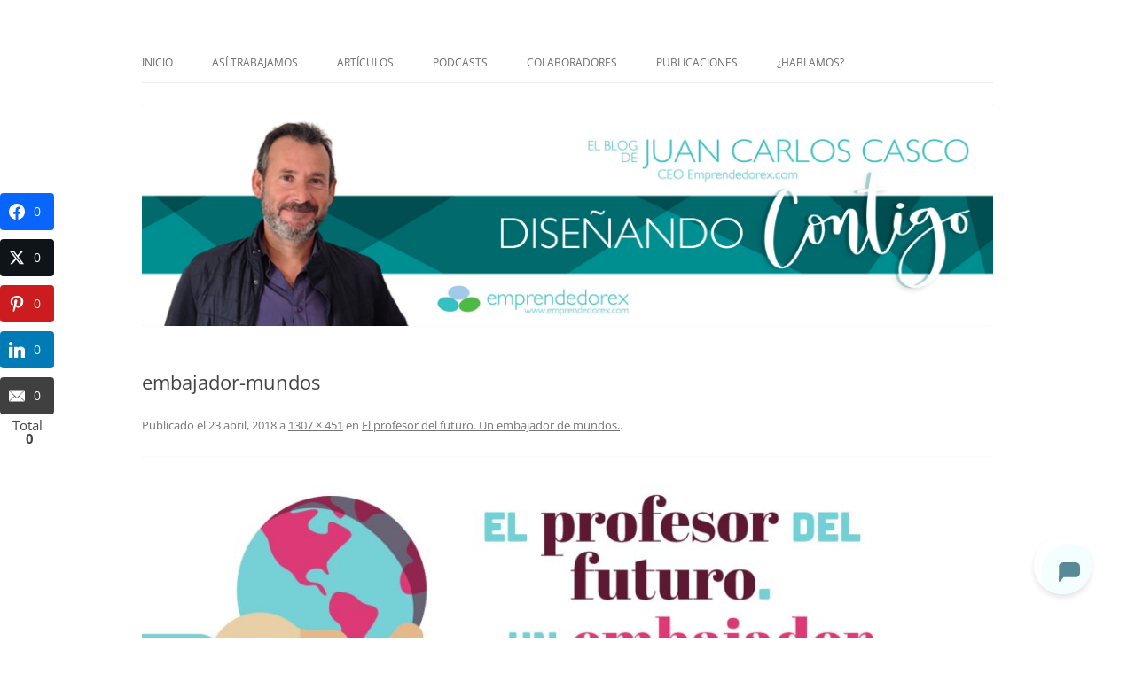

--- FILE ---
content_type: text/html; charset=UTF-8
request_url: https://juancarloscasco.emprendedorex.com/el-profesor-del-futuro-un-embajador-de-mundos/embajador-mundos/
body_size: 13898
content:
<!DOCTYPE html>
<!--[if IE 7]>
<html class="ie ie7" dir="ltr"  xmlns="http://www.w3.org/1999/xhtml" prefix="" lang= og: http://ogp.me/ns#"es">
<![endif]-->
<!--[if IE 8]>
<html class="ie ie8" dir="ltr"  xmlns="http://www.w3.org/1999/xhtml" prefix="" lang= og: http://ogp.me/ns#"es">
<![endif]-->
<!--[if !(IE 7) & !(IE 8)]><!-->
<html dir="ltr"  xmlns="http://www.w3.org/1999/xhtml" prefix="" lang= og: http://ogp.me/ns#"es">
<!--<![endif]-->
<head>
<meta charset="UTF-8" />
<meta name="viewport" content="width=device-width, initial-scale=1.0" />

<link rel="profile" href="https://gmpg.org/xfn/11" />
<link rel="pingback" href="https://juancarloscasco.emprendedorex.com/xmlrpc.php">
<!--[if lt IE 9]>
<script src="https://juancarloscasco.emprendedorex.com/wp-content/themes/twentytwelve/js/html5.js?ver=3.7.0" type="text/javascript"></script>
<![endif]-->



	<style>img:is([sizes="auto" i], [sizes^="auto," i]) { contain-intrinsic-size: 3000px 1500px }</style>
	
		<!-- All in One SEO 4.8.9 - aioseo.com -->
		<title>embajador-mundos | El blog de Juan Carlos Casco</title>
	<meta name="robots" content="max-image-preview:large" />
	<meta name="author" content="Juan Carlos"/>
	<link rel="canonical" href="https://juancarloscasco.emprendedorex.com/el-profesor-del-futuro-un-embajador-de-mundos/embajador-mundos/" />
	<meta name="generator" content="All in One SEO (AIOSEO) 4.8.9" />
		<script type="application/ld+json" class="aioseo-schema">
			{"@context":"https:\/\/schema.org","@graph":[{"@type":"BreadcrumbList","@id":"https:\/\/juancarloscasco.emprendedorex.com\/el-profesor-del-futuro-un-embajador-de-mundos\/embajador-mundos\/#breadcrumblist","itemListElement":[{"@type":"ListItem","@id":"https:\/\/juancarloscasco.emprendedorex.com#listItem","position":1,"name":"Inicio","item":"https:\/\/juancarloscasco.emprendedorex.com","nextItem":{"@type":"ListItem","@id":"https:\/\/juancarloscasco.emprendedorex.com\/el-profesor-del-futuro-un-embajador-de-mundos\/embajador-mundos\/#listItem","name":"embajador-mundos"}},{"@type":"ListItem","@id":"https:\/\/juancarloscasco.emprendedorex.com\/el-profesor-del-futuro-un-embajador-de-mundos\/embajador-mundos\/#listItem","position":2,"name":"embajador-mundos","previousItem":{"@type":"ListItem","@id":"https:\/\/juancarloscasco.emprendedorex.com#listItem","name":"Inicio"}}]},{"@type":"ItemPage","@id":"https:\/\/juancarloscasco.emprendedorex.com\/el-profesor-del-futuro-un-embajador-de-mundos\/embajador-mundos\/#itempage","url":"https:\/\/juancarloscasco.emprendedorex.com\/el-profesor-del-futuro-un-embajador-de-mundos\/embajador-mundos\/","name":"embajador-mundos | El blog de Juan Carlos Casco","inLanguage":"es-ES","isPartOf":{"@id":"https:\/\/juancarloscasco.emprendedorex.com\/#website"},"breadcrumb":{"@id":"https:\/\/juancarloscasco.emprendedorex.com\/el-profesor-del-futuro-un-embajador-de-mundos\/embajador-mundos\/#breadcrumblist"},"author":{"@id":"https:\/\/juancarloscasco.emprendedorex.com\/author\/adminjcc\/#author"},"creator":{"@id":"https:\/\/juancarloscasco.emprendedorex.com\/author\/adminjcc\/#author"},"datePublished":"2018-04-23T15:49:27+02:00","dateModified":"2018-04-23T15:49:27+02:00"},{"@type":"Organization","@id":"https:\/\/juancarloscasco.emprendedorex.com\/#organization","name":"El blog de Juan Carlos Casco","description":"Nuestra visi\u00f3n sobre el Liderazgo y la Educaci\u00f3n para el cambio","url":"https:\/\/juancarloscasco.emprendedorex.com\/"},{"@type":"Person","@id":"https:\/\/juancarloscasco.emprendedorex.com\/author\/adminjcc\/#author","url":"https:\/\/juancarloscasco.emprendedorex.com\/author\/adminjcc\/","name":"Juan Carlos","image":{"@type":"ImageObject","@id":"https:\/\/juancarloscasco.emprendedorex.com\/el-profesor-del-futuro-un-embajador-de-mundos\/embajador-mundos\/#authorImage","url":"https:\/\/secure.gravatar.com\/avatar\/0999541b79785ccc064b609b85843a34?s=96&d=mm&r=g","width":96,"height":96,"caption":"Juan Carlos"}},{"@type":"WebSite","@id":"https:\/\/juancarloscasco.emprendedorex.com\/#website","url":"https:\/\/juancarloscasco.emprendedorex.com\/","name":"El blog de Juan Carlos Casco","description":"Nuestra visi\u00f3n sobre el Liderazgo y la Educaci\u00f3n para el cambio","inLanguage":"es-ES","publisher":{"@id":"https:\/\/juancarloscasco.emprendedorex.com\/#organization"}}]}
		</script>
		<!-- All in One SEO -->

<link rel='dns-prefetch' href='//platform-api.sharethis.com' />
<link rel='dns-prefetch' href='//www.googletagmanager.com' />
<script type="text/javascript">
/* <![CDATA[ */
window._wpemojiSettings = {"baseUrl":"https:\/\/s.w.org\/images\/core\/emoji\/15.0.3\/72x72\/","ext":".png","svgUrl":"https:\/\/s.w.org\/images\/core\/emoji\/15.0.3\/svg\/","svgExt":".svg","source":{"concatemoji":"https:\/\/juancarloscasco.emprendedorex.com\/wp-includes\/js\/wp-emoji-release.min.js?ver=09a937d28830de19d2ee1d964a0d0cb4"}};
/*! This file is auto-generated */
!function(i,n){var o,s,e;function c(e){try{var t={supportTests:e,timestamp:(new Date).valueOf()};sessionStorage.setItem(o,JSON.stringify(t))}catch(e){}}function p(e,t,n){e.clearRect(0,0,e.canvas.width,e.canvas.height),e.fillText(t,0,0);var t=new Uint32Array(e.getImageData(0,0,e.canvas.width,e.canvas.height).data),r=(e.clearRect(0,0,e.canvas.width,e.canvas.height),e.fillText(n,0,0),new Uint32Array(e.getImageData(0,0,e.canvas.width,e.canvas.height).data));return t.every(function(e,t){return e===r[t]})}function u(e,t,n){switch(t){case"flag":return n(e,"\ud83c\udff3\ufe0f\u200d\u26a7\ufe0f","\ud83c\udff3\ufe0f\u200b\u26a7\ufe0f")?!1:!n(e,"\ud83c\uddfa\ud83c\uddf3","\ud83c\uddfa\u200b\ud83c\uddf3")&&!n(e,"\ud83c\udff4\udb40\udc67\udb40\udc62\udb40\udc65\udb40\udc6e\udb40\udc67\udb40\udc7f","\ud83c\udff4\u200b\udb40\udc67\u200b\udb40\udc62\u200b\udb40\udc65\u200b\udb40\udc6e\u200b\udb40\udc67\u200b\udb40\udc7f");case"emoji":return!n(e,"\ud83d\udc26\u200d\u2b1b","\ud83d\udc26\u200b\u2b1b")}return!1}function f(e,t,n){var r="undefined"!=typeof WorkerGlobalScope&&self instanceof WorkerGlobalScope?new OffscreenCanvas(300,150):i.createElement("canvas"),a=r.getContext("2d",{willReadFrequently:!0}),o=(a.textBaseline="top",a.font="600 32px Arial",{});return e.forEach(function(e){o[e]=t(a,e,n)}),o}function t(e){var t=i.createElement("script");t.src=e,t.defer=!0,i.head.appendChild(t)}"undefined"!=typeof Promise&&(o="wpEmojiSettingsSupports",s=["flag","emoji"],n.supports={everything:!0,everythingExceptFlag:!0},e=new Promise(function(e){i.addEventListener("DOMContentLoaded",e,{once:!0})}),new Promise(function(t){var n=function(){try{var e=JSON.parse(sessionStorage.getItem(o));if("object"==typeof e&&"number"==typeof e.timestamp&&(new Date).valueOf()<e.timestamp+604800&&"object"==typeof e.supportTests)return e.supportTests}catch(e){}return null}();if(!n){if("undefined"!=typeof Worker&&"undefined"!=typeof OffscreenCanvas&&"undefined"!=typeof URL&&URL.createObjectURL&&"undefined"!=typeof Blob)try{var e="postMessage("+f.toString()+"("+[JSON.stringify(s),u.toString(),p.toString()].join(",")+"));",r=new Blob([e],{type:"text/javascript"}),a=new Worker(URL.createObjectURL(r),{name:"wpTestEmojiSupports"});return void(a.onmessage=function(e){c(n=e.data),a.terminate(),t(n)})}catch(e){}c(n=f(s,u,p))}t(n)}).then(function(e){for(var t in e)n.supports[t]=e[t],n.supports.everything=n.supports.everything&&n.supports[t],"flag"!==t&&(n.supports.everythingExceptFlag=n.supports.everythingExceptFlag&&n.supports[t]);n.supports.everythingExceptFlag=n.supports.everythingExceptFlag&&!n.supports.flag,n.DOMReady=!1,n.readyCallback=function(){n.DOMReady=!0}}).then(function(){return e}).then(function(){var e;n.supports.everything||(n.readyCallback(),(e=n.source||{}).concatemoji?t(e.concatemoji):e.wpemoji&&e.twemoji&&(t(e.twemoji),t(e.wpemoji)))}))}((window,document),window._wpemojiSettings);
/* ]]> */
</script>
<style id='wp-emoji-styles-inline-css' type='text/css'>

	img.wp-smiley, img.emoji {
		display: inline !important;
		border: none !important;
		box-shadow: none !important;
		height: 1em !important;
		width: 1em !important;
		margin: 0 0.07em !important;
		vertical-align: -0.1em !important;
		background: none !important;
		padding: 0 !important;
	}
</style>
<link rel='stylesheet' id='wp-block-library-css' href='https://juancarloscasco.emprendedorex.com/wp-includes/css/dist/block-library/style.min.css?ver=09a937d28830de19d2ee1d964a0d0cb4' type='text/css' media='all' />
<style id='wp-block-library-theme-inline-css' type='text/css'>
.wp-block-audio :where(figcaption){color:#555;font-size:13px;text-align:center}.is-dark-theme .wp-block-audio :where(figcaption){color:#ffffffa6}.wp-block-audio{margin:0 0 1em}.wp-block-code{border:1px solid #ccc;border-radius:4px;font-family:Menlo,Consolas,monaco,monospace;padding:.8em 1em}.wp-block-embed :where(figcaption){color:#555;font-size:13px;text-align:center}.is-dark-theme .wp-block-embed :where(figcaption){color:#ffffffa6}.wp-block-embed{margin:0 0 1em}.blocks-gallery-caption{color:#555;font-size:13px;text-align:center}.is-dark-theme .blocks-gallery-caption{color:#ffffffa6}:root :where(.wp-block-image figcaption){color:#555;font-size:13px;text-align:center}.is-dark-theme :root :where(.wp-block-image figcaption){color:#ffffffa6}.wp-block-image{margin:0 0 1em}.wp-block-pullquote{border-bottom:4px solid;border-top:4px solid;color:currentColor;margin-bottom:1.75em}.wp-block-pullquote cite,.wp-block-pullquote footer,.wp-block-pullquote__citation{color:currentColor;font-size:.8125em;font-style:normal;text-transform:uppercase}.wp-block-quote{border-left:.25em solid;margin:0 0 1.75em;padding-left:1em}.wp-block-quote cite,.wp-block-quote footer{color:currentColor;font-size:.8125em;font-style:normal;position:relative}.wp-block-quote:where(.has-text-align-right){border-left:none;border-right:.25em solid;padding-left:0;padding-right:1em}.wp-block-quote:where(.has-text-align-center){border:none;padding-left:0}.wp-block-quote.is-large,.wp-block-quote.is-style-large,.wp-block-quote:where(.is-style-plain){border:none}.wp-block-search .wp-block-search__label{font-weight:700}.wp-block-search__button{border:1px solid #ccc;padding:.375em .625em}:where(.wp-block-group.has-background){padding:1.25em 2.375em}.wp-block-separator.has-css-opacity{opacity:.4}.wp-block-separator{border:none;border-bottom:2px solid;margin-left:auto;margin-right:auto}.wp-block-separator.has-alpha-channel-opacity{opacity:1}.wp-block-separator:not(.is-style-wide):not(.is-style-dots){width:100px}.wp-block-separator.has-background:not(.is-style-dots){border-bottom:none;height:1px}.wp-block-separator.has-background:not(.is-style-wide):not(.is-style-dots){height:2px}.wp-block-table{margin:0 0 1em}.wp-block-table td,.wp-block-table th{word-break:normal}.wp-block-table :where(figcaption){color:#555;font-size:13px;text-align:center}.is-dark-theme .wp-block-table :where(figcaption){color:#ffffffa6}.wp-block-video :where(figcaption){color:#555;font-size:13px;text-align:center}.is-dark-theme .wp-block-video :where(figcaption){color:#ffffffa6}.wp-block-video{margin:0 0 1em}:root :where(.wp-block-template-part.has-background){margin-bottom:0;margin-top:0;padding:1.25em 2.375em}
</style>
<style id='powerpress-player-block-style-inline-css' type='text/css'>


</style>
<style id='classic-theme-styles-inline-css' type='text/css'>
/*! This file is auto-generated */
.wp-block-button__link{color:#fff;background-color:#32373c;border-radius:9999px;box-shadow:none;text-decoration:none;padding:calc(.667em + 2px) calc(1.333em + 2px);font-size:1.125em}.wp-block-file__button{background:#32373c;color:#fff;text-decoration:none}
</style>
<style id='global-styles-inline-css' type='text/css'>
:root{--wp--preset--aspect-ratio--square: 1;--wp--preset--aspect-ratio--4-3: 4/3;--wp--preset--aspect-ratio--3-4: 3/4;--wp--preset--aspect-ratio--3-2: 3/2;--wp--preset--aspect-ratio--2-3: 2/3;--wp--preset--aspect-ratio--16-9: 16/9;--wp--preset--aspect-ratio--9-16: 9/16;--wp--preset--color--black: #000000;--wp--preset--color--cyan-bluish-gray: #abb8c3;--wp--preset--color--white: #fff;--wp--preset--color--pale-pink: #f78da7;--wp--preset--color--vivid-red: #cf2e2e;--wp--preset--color--luminous-vivid-orange: #ff6900;--wp--preset--color--luminous-vivid-amber: #fcb900;--wp--preset--color--light-green-cyan: #7bdcb5;--wp--preset--color--vivid-green-cyan: #00d084;--wp--preset--color--pale-cyan-blue: #8ed1fc;--wp--preset--color--vivid-cyan-blue: #0693e3;--wp--preset--color--vivid-purple: #9b51e0;--wp--preset--color--blue: #21759b;--wp--preset--color--dark-gray: #444;--wp--preset--color--medium-gray: #9f9f9f;--wp--preset--color--light-gray: #e6e6e6;--wp--preset--gradient--vivid-cyan-blue-to-vivid-purple: linear-gradient(135deg,rgba(6,147,227,1) 0%,rgb(155,81,224) 100%);--wp--preset--gradient--light-green-cyan-to-vivid-green-cyan: linear-gradient(135deg,rgb(122,220,180) 0%,rgb(0,208,130) 100%);--wp--preset--gradient--luminous-vivid-amber-to-luminous-vivid-orange: linear-gradient(135deg,rgba(252,185,0,1) 0%,rgba(255,105,0,1) 100%);--wp--preset--gradient--luminous-vivid-orange-to-vivid-red: linear-gradient(135deg,rgba(255,105,0,1) 0%,rgb(207,46,46) 100%);--wp--preset--gradient--very-light-gray-to-cyan-bluish-gray: linear-gradient(135deg,rgb(238,238,238) 0%,rgb(169,184,195) 100%);--wp--preset--gradient--cool-to-warm-spectrum: linear-gradient(135deg,rgb(74,234,220) 0%,rgb(151,120,209) 20%,rgb(207,42,186) 40%,rgb(238,44,130) 60%,rgb(251,105,98) 80%,rgb(254,248,76) 100%);--wp--preset--gradient--blush-light-purple: linear-gradient(135deg,rgb(255,206,236) 0%,rgb(152,150,240) 100%);--wp--preset--gradient--blush-bordeaux: linear-gradient(135deg,rgb(254,205,165) 0%,rgb(254,45,45) 50%,rgb(107,0,62) 100%);--wp--preset--gradient--luminous-dusk: linear-gradient(135deg,rgb(255,203,112) 0%,rgb(199,81,192) 50%,rgb(65,88,208) 100%);--wp--preset--gradient--pale-ocean: linear-gradient(135deg,rgb(255,245,203) 0%,rgb(182,227,212) 50%,rgb(51,167,181) 100%);--wp--preset--gradient--electric-grass: linear-gradient(135deg,rgb(202,248,128) 0%,rgb(113,206,126) 100%);--wp--preset--gradient--midnight: linear-gradient(135deg,rgb(2,3,129) 0%,rgb(40,116,252) 100%);--wp--preset--font-size--small: 13px;--wp--preset--font-size--medium: 20px;--wp--preset--font-size--large: 36px;--wp--preset--font-size--x-large: 42px;--wp--preset--spacing--20: 0.44rem;--wp--preset--spacing--30: 0.67rem;--wp--preset--spacing--40: 1rem;--wp--preset--spacing--50: 1.5rem;--wp--preset--spacing--60: 2.25rem;--wp--preset--spacing--70: 3.38rem;--wp--preset--spacing--80: 5.06rem;--wp--preset--shadow--natural: 6px 6px 9px rgba(0, 0, 0, 0.2);--wp--preset--shadow--deep: 12px 12px 50px rgba(0, 0, 0, 0.4);--wp--preset--shadow--sharp: 6px 6px 0px rgba(0, 0, 0, 0.2);--wp--preset--shadow--outlined: 6px 6px 0px -3px rgba(255, 255, 255, 1), 6px 6px rgba(0, 0, 0, 1);--wp--preset--shadow--crisp: 6px 6px 0px rgba(0, 0, 0, 1);}:where(.is-layout-flex){gap: 0.5em;}:where(.is-layout-grid){gap: 0.5em;}body .is-layout-flex{display: flex;}.is-layout-flex{flex-wrap: wrap;align-items: center;}.is-layout-flex > :is(*, div){margin: 0;}body .is-layout-grid{display: grid;}.is-layout-grid > :is(*, div){margin: 0;}:where(.wp-block-columns.is-layout-flex){gap: 2em;}:where(.wp-block-columns.is-layout-grid){gap: 2em;}:where(.wp-block-post-template.is-layout-flex){gap: 1.25em;}:where(.wp-block-post-template.is-layout-grid){gap: 1.25em;}.has-black-color{color: var(--wp--preset--color--black) !important;}.has-cyan-bluish-gray-color{color: var(--wp--preset--color--cyan-bluish-gray) !important;}.has-white-color{color: var(--wp--preset--color--white) !important;}.has-pale-pink-color{color: var(--wp--preset--color--pale-pink) !important;}.has-vivid-red-color{color: var(--wp--preset--color--vivid-red) !important;}.has-luminous-vivid-orange-color{color: var(--wp--preset--color--luminous-vivid-orange) !important;}.has-luminous-vivid-amber-color{color: var(--wp--preset--color--luminous-vivid-amber) !important;}.has-light-green-cyan-color{color: var(--wp--preset--color--light-green-cyan) !important;}.has-vivid-green-cyan-color{color: var(--wp--preset--color--vivid-green-cyan) !important;}.has-pale-cyan-blue-color{color: var(--wp--preset--color--pale-cyan-blue) !important;}.has-vivid-cyan-blue-color{color: var(--wp--preset--color--vivid-cyan-blue) !important;}.has-vivid-purple-color{color: var(--wp--preset--color--vivid-purple) !important;}.has-black-background-color{background-color: var(--wp--preset--color--black) !important;}.has-cyan-bluish-gray-background-color{background-color: var(--wp--preset--color--cyan-bluish-gray) !important;}.has-white-background-color{background-color: var(--wp--preset--color--white) !important;}.has-pale-pink-background-color{background-color: var(--wp--preset--color--pale-pink) !important;}.has-vivid-red-background-color{background-color: var(--wp--preset--color--vivid-red) !important;}.has-luminous-vivid-orange-background-color{background-color: var(--wp--preset--color--luminous-vivid-orange) !important;}.has-luminous-vivid-amber-background-color{background-color: var(--wp--preset--color--luminous-vivid-amber) !important;}.has-light-green-cyan-background-color{background-color: var(--wp--preset--color--light-green-cyan) !important;}.has-vivid-green-cyan-background-color{background-color: var(--wp--preset--color--vivid-green-cyan) !important;}.has-pale-cyan-blue-background-color{background-color: var(--wp--preset--color--pale-cyan-blue) !important;}.has-vivid-cyan-blue-background-color{background-color: var(--wp--preset--color--vivid-cyan-blue) !important;}.has-vivid-purple-background-color{background-color: var(--wp--preset--color--vivid-purple) !important;}.has-black-border-color{border-color: var(--wp--preset--color--black) !important;}.has-cyan-bluish-gray-border-color{border-color: var(--wp--preset--color--cyan-bluish-gray) !important;}.has-white-border-color{border-color: var(--wp--preset--color--white) !important;}.has-pale-pink-border-color{border-color: var(--wp--preset--color--pale-pink) !important;}.has-vivid-red-border-color{border-color: var(--wp--preset--color--vivid-red) !important;}.has-luminous-vivid-orange-border-color{border-color: var(--wp--preset--color--luminous-vivid-orange) !important;}.has-luminous-vivid-amber-border-color{border-color: var(--wp--preset--color--luminous-vivid-amber) !important;}.has-light-green-cyan-border-color{border-color: var(--wp--preset--color--light-green-cyan) !important;}.has-vivid-green-cyan-border-color{border-color: var(--wp--preset--color--vivid-green-cyan) !important;}.has-pale-cyan-blue-border-color{border-color: var(--wp--preset--color--pale-cyan-blue) !important;}.has-vivid-cyan-blue-border-color{border-color: var(--wp--preset--color--vivid-cyan-blue) !important;}.has-vivid-purple-border-color{border-color: var(--wp--preset--color--vivid-purple) !important;}.has-vivid-cyan-blue-to-vivid-purple-gradient-background{background: var(--wp--preset--gradient--vivid-cyan-blue-to-vivid-purple) !important;}.has-light-green-cyan-to-vivid-green-cyan-gradient-background{background: var(--wp--preset--gradient--light-green-cyan-to-vivid-green-cyan) !important;}.has-luminous-vivid-amber-to-luminous-vivid-orange-gradient-background{background: var(--wp--preset--gradient--luminous-vivid-amber-to-luminous-vivid-orange) !important;}.has-luminous-vivid-orange-to-vivid-red-gradient-background{background: var(--wp--preset--gradient--luminous-vivid-orange-to-vivid-red) !important;}.has-very-light-gray-to-cyan-bluish-gray-gradient-background{background: var(--wp--preset--gradient--very-light-gray-to-cyan-bluish-gray) !important;}.has-cool-to-warm-spectrum-gradient-background{background: var(--wp--preset--gradient--cool-to-warm-spectrum) !important;}.has-blush-light-purple-gradient-background{background: var(--wp--preset--gradient--blush-light-purple) !important;}.has-blush-bordeaux-gradient-background{background: var(--wp--preset--gradient--blush-bordeaux) !important;}.has-luminous-dusk-gradient-background{background: var(--wp--preset--gradient--luminous-dusk) !important;}.has-pale-ocean-gradient-background{background: var(--wp--preset--gradient--pale-ocean) !important;}.has-electric-grass-gradient-background{background: var(--wp--preset--gradient--electric-grass) !important;}.has-midnight-gradient-background{background: var(--wp--preset--gradient--midnight) !important;}.has-small-font-size{font-size: var(--wp--preset--font-size--small) !important;}.has-medium-font-size{font-size: var(--wp--preset--font-size--medium) !important;}.has-large-font-size{font-size: var(--wp--preset--font-size--large) !important;}.has-x-large-font-size{font-size: var(--wp--preset--font-size--x-large) !important;}
:where(.wp-block-post-template.is-layout-flex){gap: 1.25em;}:where(.wp-block-post-template.is-layout-grid){gap: 1.25em;}
:where(.wp-block-columns.is-layout-flex){gap: 2em;}:where(.wp-block-columns.is-layout-grid){gap: 2em;}
:root :where(.wp-block-pullquote){font-size: 1.5em;line-height: 1.6;}
</style>
<link rel='stylesheet' id='twentytwelve-fonts-css' href='https://juancarloscasco.emprendedorex.com/wp-content/themes/twentytwelve/fonts/font-open-sans.css?ver=20230328' type='text/css' media='all' />
<link rel='stylesheet' id='twentytwelve-style-css' href='https://juancarloscasco.emprendedorex.com/wp-content/themes/twentytwelve/style.css?ver=20250715' type='text/css' media='all' />
<link rel='stylesheet' id='twentytwelve-block-style-css' href='https://juancarloscasco.emprendedorex.com/wp-content/themes/twentytwelve/css/blocks.css?ver=20240812' type='text/css' media='all' />
<!--[if lt IE 9]>
<link rel='stylesheet' id='twentytwelve-ie-css' href='https://juancarloscasco.emprendedorex.com/wp-content/themes/twentytwelve/css/ie.css?ver=20240722' type='text/css' media='all' />
<![endif]-->
<link rel='stylesheet' id='subscribe-forms-css-css' href='https://juancarloscasco.emprendedorex.com/wp-content/plugins/easy-social-share-buttons3/assets/modules/subscribe-forms.min.css?ver=10.7.1' type='text/css' media='all' />
<link rel='stylesheet' id='click2tweet-css-css' href='https://juancarloscasco.emprendedorex.com/wp-content/plugins/easy-social-share-buttons3/assets/modules/click-to-tweet.min.css?ver=10.7.1' type='text/css' media='all' />
<link rel='stylesheet' id='easy-social-share-buttons-animations-css' href='https://juancarloscasco.emprendedorex.com/wp-content/plugins/easy-social-share-buttons3/assets/css/essb-animations.min.css?ver=10.7.1' type='text/css' media='all' />
<link rel='stylesheet' id='easy-social-share-buttons-css' href='https://juancarloscasco.emprendedorex.com/wp-content/plugins/easy-social-share-buttons3/assets/css/easy-social-share-buttons.min.css?ver=10.7.1' type='text/css' media='all' />
<style id='easy-social-share-buttons-inline-css' type='text/css'>
.essb_links .essb_link_mastodon { --essb-network: #6364ff;}.essb-mobile-sharepoint{opacity:1!important;}
</style>
<script type="text/javascript" src="https://juancarloscasco.emprendedorex.com/wp-includes/js/jquery/jquery.min.js?ver=3.7.1" id="jquery-core-js"></script>
<script type="text/javascript" src="https://juancarloscasco.emprendedorex.com/wp-includes/js/jquery/jquery-migrate.min.js?ver=3.4.1" id="jquery-migrate-js"></script>
<script type="text/javascript" src="https://juancarloscasco.emprendedorex.com/wp-content/themes/twentytwelve/js/navigation.js?ver=20250303" id="twentytwelve-navigation-js" defer="defer" data-wp-strategy="defer"></script>
<script type="text/javascript" src="//platform-api.sharethis.com/js/sharethis.js#source=googleanalytics-wordpress#product=ga" id="googleanalytics-platform-sharethis-js"></script>

<!-- Fragmento de código de la etiqueta de Google (gtag.js) añadida por Site Kit -->
<!-- Fragmento de código de Google Analytics añadido por Site Kit -->
<script type="text/javascript" src="https://www.googletagmanager.com/gtag/js?id=GT-NFJZKJ4" id="google_gtagjs-js" async></script>
<script type="text/javascript" id="google_gtagjs-js-after">
/* <![CDATA[ */
window.dataLayer = window.dataLayer || [];function gtag(){dataLayer.push(arguments);}
gtag("set","linker",{"domains":["juancarloscasco.emprendedorex.com"]});
gtag("js", new Date());
gtag("set", "developer_id.dZTNiMT", true);
gtag("config", "GT-NFJZKJ4");
/* ]]> */
</script>
<script id="essb-inline-js"></script><link rel="https://api.w.org/" href="https://juancarloscasco.emprendedorex.com/wp-json/" /><link rel="alternate" title="JSON" type="application/json" href="https://juancarloscasco.emprendedorex.com/wp-json/wp/v2/media/1959" /><link rel="EditURI" type="application/rsd+xml" title="RSD" href="https://juancarloscasco.emprendedorex.com/xmlrpc.php?rsd" />
<link rel="alternate" title="oEmbed (JSON)" type="application/json+oembed" href="https://juancarloscasco.emprendedorex.com/wp-json/oembed/1.0/embed?url=https%3A%2F%2Fjuancarloscasco.emprendedorex.com%2Fel-profesor-del-futuro-un-embajador-de-mundos%2Fembajador-mundos%2F" />
<link rel="alternate" title="oEmbed (XML)" type="text/xml+oembed" href="https://juancarloscasco.emprendedorex.com/wp-json/oembed/1.0/embed?url=https%3A%2F%2Fjuancarloscasco.emprendedorex.com%2Fel-profesor-del-futuro-un-embajador-de-mundos%2Fembajador-mundos%2F&#038;format=xml" />
<meta name="generator" content="Site Kit by Google 1.164.0" />            <script type="text/javascript"><!--
                                function powerpress_pinw(pinw_url){window.open(pinw_url, 'PowerPressPlayer','toolbar=0,status=0,resizable=1,width=460,height=320');	return false;}
                //-->

                // tabnab protection
                window.addEventListener('load', function () {
                    // make all links have rel="noopener noreferrer"
                    document.querySelectorAll('a[target="_blank"]').forEach(link => {
                        link.setAttribute('rel', 'noopener noreferrer');
                    });
                });
            </script>
                    <style type="text/css" id="pf-main-css">
            
				@media screen {
					.printfriendly {
						z-index: 1000; display: flex; margin: 0px 0px 0px 0px
					}
					.printfriendly a, .printfriendly a:link, .printfriendly a:visited, .printfriendly a:hover, .printfriendly a:active {
						font-weight: 600;
						cursor: pointer;
						text-decoration: none;
						border: none;
						-webkit-box-shadow: none;
						-moz-box-shadow: none;
						box-shadow: none;
						outline:none;
						font-size: 14px !important;
						color: #368f90 !important;
					}
					.printfriendly.pf-alignleft {
						justify-content: start;
					}
					.printfriendly.pf-alignright {
						justify-content: end;
					}
					.printfriendly.pf-aligncenter {
						justify-content: center;
						
					}
				}

				.pf-button-img {
					border: none;
					-webkit-box-shadow: none;
					-moz-box-shadow: none;
					box-shadow: none;
					padding: 0;
					margin: 0;
					display: inline;
					vertical-align: middle;
				}

				img.pf-button-img + .pf-button-text {
					margin-left: 6px;
				}

				@media print {
					.printfriendly {
						display: none;
					}
				}
				        </style>

            
        <style type="text/css" id="pf-excerpt-styles">
          .pf-button.pf-button-excerpt {
              display: none;
           }
        </style>

            <style type="text/css">.recentcomments a{display:inline !important;padding:0 !important;margin:0 !important;}</style>	<style type="text/css" id="twentytwelve-header-css">
		.site-title,
	.site-description {
		position: absolute;
		clip-path: inset(50%);
	}
			</style>
	<style type="text/css" id="custom-background-css">
body.custom-background { background-color: #ffffff; }
</style>
	<link rel="icon" href="https://juancarloscasco.emprendedorex.com/wp-content/uploads/2014/11/cropped-imagen2-32x32.jpg" sizes="32x32" />
<link rel="icon" href="https://juancarloscasco.emprendedorex.com/wp-content/uploads/2014/11/cropped-imagen2-192x192.jpg" sizes="192x192" />
<link rel="apple-touch-icon" href="https://juancarloscasco.emprendedorex.com/wp-content/uploads/2014/11/cropped-imagen2-180x180.jpg" />
<meta name="msapplication-TileImage" content="https://juancarloscasco.emprendedorex.com/wp-content/uploads/2014/11/cropped-imagen2-270x270.jpg" />
		<style type="text/css" id="wp-custom-css">
			.bpFabIcon {
    font-size: 14px !important;
}
.bpFab {
    z-index: 9998;
    position: fixed;
    bottom: 3.5rem !important;
    right: 3.5rem !important;
		height: 65px !important;
    width: 65px !important;
    border-radius: 9999px;
    box-shadow: 0 2px 6px rgba(0, 0, 0, 0.1);
    transition: transform 0.3s ease, box-
}
			
/*.bpContainer {
    display: flex;
    justify-content: space-between;
    height: 90% !important;
    overflow: hidden;
    position: relative;
    background-color: var(--bpGray-1);
    border-color: var(--bpGray-200);
    border-style: solid;
    border-width: 1px;
    flex-direction: column;
    border-radius: calc(var(--bpRadius-scale)* var(--bpRadius-md));
    container-type: inline-size;
}*/
	
.bpHeightFull {
    height: 95% !important;
}

.entry-content img, .comment-content img, .widget img, img.header-image, .author-avatar img, img.wp-post-image {
    box-shadow: 0 0px 1px rgba(0, 0, 0, 0.2) !important;
}		</style>
		</head>

<body data-rsssl=1 class="attachment attachment-template-default single single-attachment postid-1959 attachmentid-1959 attachment-jpeg custom-background wp-embed-responsive custom-background-white custom-font-enabled essb-10.7.1">
<script src="https://cdn.botpress.cloud/webchat/v2.2/inject.js"></script>
<script src="https://files.bpcontent.cloud/2025/01/23/10/20250123104245-M41MAEY4.js"></script>  
<div id="page" class="hfeed site">
	<a class="screen-reader-text skip-link" href="#content">Saltar al contenido</a>
	<header id="masthead" class="site-header">
		<hgroup>
					<h1 class="site-title"><a href="https://juancarloscasco.emprendedorex.com/" rel="home" >El blog de Juan Carlos Casco</a></h1>
			<h2 class="site-description">Nuestra visión sobre el Liderazgo y la Educación para el cambio</h2>
		</hgroup>

		<nav id="site-navigation" class="main-navigation">
			<button class="menu-toggle">Menú</button>
			<div class="menu-menu-1-container"><ul id="menu-menu-1" class="nav-menu"><li id="menu-item-25" class="menu-item menu-item-type-custom menu-item-object-custom menu-item-home menu-item-25"><a href="https://juancarloscasco.emprendedorex.com/">Inicio</a></li>
<li id="menu-item-520" class="menu-item menu-item-type-post_type menu-item-object-post menu-item-520"><a href="https://juancarloscasco.emprendedorex.com/asi-trabajamos-en-emprendedorex/">Así trabajamos</a></li>
<li id="menu-item-406" class="menu-item menu-item-type-post_type menu-item-object-page menu-item-has-children menu-item-406"><a href="https://juancarloscasco.emprendedorex.com/articulos-de-liderazgo/">Artículos</a>
<ul class="sub-menu">
	<li id="menu-item-1808" class="menu-item menu-item-type-taxonomy menu-item-object-category menu-item-has-children menu-item-1808"><a href="https://juancarloscasco.emprendedorex.com/category/educacion/">Educación</a>
	<ul class="sub-menu">
		<li id="menu-item-1809" class="menu-item menu-item-type-taxonomy menu-item-object-category menu-item-1809"><a href="https://juancarloscasco.emprendedorex.com/category/educacion/claves-para-abordar-el-cambio-educativo/">Claves para abordar el cambio educativo.</a></li>
		<li id="menu-item-1810" class="menu-item menu-item-type-taxonomy menu-item-object-category menu-item-1810"><a href="https://juancarloscasco.emprendedorex.com/category/educacion/guias-para-un-nuevo-conversar/">Guías para un nuevo conversar</a></li>
		<li id="menu-item-1811" class="menu-item menu-item-type-taxonomy menu-item-object-category menu-item-1811"><a href="https://juancarloscasco.emprendedorex.com/category/educacion/trabajar-las-nuevas-competencias-para-el-siglo-xxi/">Trabajar las nuevas competencias para el siglo XXI.</a></li>
	</ul>
</li>
	<li id="menu-item-1812" class="menu-item menu-item-type-taxonomy menu-item-object-category menu-item-has-children menu-item-1812"><a href="https://juancarloscasco.emprendedorex.com/category/liderazgo/">Liderazgo</a>
	<ul class="sub-menu">
		<li id="menu-item-1813" class="menu-item menu-item-type-taxonomy menu-item-object-category menu-item-1813"><a href="https://juancarloscasco.emprendedorex.com/category/liderazgo/claves-para-el-desarrollo-de-un-nuevo-liderazgo/">Claves para el desarrollo de un nuevo liderazgo.</a></li>
		<li id="menu-item-1814" class="menu-item menu-item-type-taxonomy menu-item-object-category menu-item-1814"><a href="https://juancarloscasco.emprendedorex.com/category/liderazgo/liderazgo-politico/">Liderazgo político.</a></li>
	</ul>
</li>
	<li id="menu-item-1815" class="menu-item menu-item-type-taxonomy menu-item-object-category menu-item-1815"><a href="https://juancarloscasco.emprendedorex.com/category/crecimiento-personal/">Crecimiento Personal</a></li>
	<li id="menu-item-1816" class="menu-item menu-item-type-taxonomy menu-item-object-category menu-item-1816"><a href="https://juancarloscasco.emprendedorex.com/category/crisis/">Crisis</a></li>
	<li id="menu-item-1817" class="menu-item menu-item-type-taxonomy menu-item-object-category menu-item-1817"><a href="https://juancarloscasco.emprendedorex.com/category/emprendimiento/">Emprendimiento</a></li>
	<li id="menu-item-1818" class="menu-item menu-item-type-taxonomy menu-item-object-category menu-item-1818"><a href="https://juancarloscasco.emprendedorex.com/category/futuro/">Futuro</a></li>
	<li id="menu-item-1820" class="menu-item menu-item-type-taxonomy menu-item-object-category menu-item-1820"><a href="https://juancarloscasco.emprendedorex.com/category/liderografo/">Liderógrafo</a></li>
	<li id="menu-item-1819" class="menu-item menu-item-type-taxonomy menu-item-object-category menu-item-1819"><a href="https://juancarloscasco.emprendedorex.com/category/otros-temas-claves-para-el-desarrollo/">Otros temas. Claves para el desarrollo</a></li>
</ul>
</li>
<li id="menu-item-2698" class="menu-item menu-item-type-taxonomy menu-item-object-category menu-item-2698"><a href="https://juancarloscasco.emprendedorex.com/category/podcasts/">Podcasts</a></li>
<li id="menu-item-1114" class="menu-item menu-item-type-taxonomy menu-item-object-category menu-item-1114"><a href="https://juancarloscasco.emprendedorex.com/category/colaboradores/">Colaboradores</a></li>
<li id="menu-item-423" class="menu-item menu-item-type-post_type menu-item-object-page menu-item-has-children menu-item-423"><a href="https://juancarloscasco.emprendedorex.com/publicaciones/">Publicaciones</a>
<ul class="sub-menu">
	<li id="menu-item-5023" class="menu-item menu-item-type-custom menu-item-object-custom menu-item-5023"><a href="https://juancarloscasco.emprendedorex.com/wp-content/uploads/2024/11/Manual_BP_Reto_Demografico_marcadores_comprimido.pdf">Manual de Buenas Prácticas y selección de experiencias de éxito frente al reto demográfico y territorial en Extremadura</a></li>
	<li id="menu-item-4458" class="menu-item menu-item-type-custom menu-item-object-custom menu-item-4458"><a target="_blank" href="https://juancarloscasco.emprendedorex.com/guia-para-la-elaboracion-de-planes-de-transicion-energetica-en-espana/">Guía para la Elaboración de Planes de Transición Energética en España</a></li>
	<li id="menu-item-3840" class="menu-item menu-item-type-custom menu-item-object-custom menu-item-3840"><a href="https://juancarloscasco.emprendedorex.com/wp-content/uploads/2021/07/Libro-Manifiesto_NEB_ISBN_paginas.pdf">La nueva Bauhaus Europea. Manifiesto para una nueva época.</a></li>
	<li id="menu-item-2937" class="menu-item menu-item-type-custom menu-item-object-custom menu-item-2937"><a href="https://juancarloscasco.emprendedorex.com/wp-content/uploads/2019/11/libro-blanco-educacion-nicaragua.pdf">El libro blanco. Una nueva educación para el siglo XXI.</a></li>
	<li id="menu-item-1914" class="menu-item menu-item-type-custom menu-item-object-custom menu-item-1914"><a target="_blank" href="https://juancarloscasco.emprendedorex.com/wp-content/uploads/2018/03/el-modelo-6-9-registrado.pdf">Desarrollo de Competencias Genéricas desde el Modelo 6-9</a></li>
	<li id="menu-item-424" class="menu-item menu-item-type-custom menu-item-object-custom menu-item-424"><a target="_blank" href="http://www.emprendedorex.com/descargas/libro-1000000-de-emprendedores.pdf">Cómo crear 1.000.000 de nuevos emprendedores en tu país</a></li>
	<li id="menu-item-425" class="menu-item menu-item-type-custom menu-item-object-custom menu-item-425"><a target="_blank" href="http://www.emprendedorex.com/gestionconocimiento/conocimiento/intro.htm">Gestión del Conocimiento en las Adminitraciones Públicas</a></li>
	<li id="menu-item-426" class="menu-item menu-item-type-custom menu-item-object-custom menu-item-426"><a target="_blank" href="https://juancarloscasco.emprendedorex.com/wp-content/uploads/2014/06/doc1-fundamentos-liderazgo.pdf">Un nuevo entendimiento del liderazgo</a></li>
	<li id="menu-item-427" class="menu-item menu-item-type-custom menu-item-object-custom menu-item-427"><a target="_blank" href="https://juancarloscasco.emprendedorex.com/wp-content/uploads/2014/06/doc2-diccionario-liderazgo.pdf">Glosario de términos para trabajar el Liderazgo</a></li>
	<li id="menu-item-428" class="menu-item menu-item-type-custom menu-item-object-custom menu-item-428"><a target="_blank" href="https://juancarloscasco.emprendedorex.com/wp-content/uploads/2014/06/doc3-los-rasgos-del-liderazgos.pdf">Tus rasgos de liderazgo</a></li>
	<li id="menu-item-429" class="menu-item menu-item-type-custom menu-item-object-custom menu-item-429"><a href="https://juancarloscasco.emprendedorex.com/wp-content/uploads/2014/06/doc4-test-liderazgo-reducido.pdf">Tu mapa de liderazgo</a></li>
</ul>
</li>
<li id="menu-item-433" class="menu-item menu-item-type-post_type menu-item-object-page menu-item-has-children menu-item-433"><a href="https://juancarloscasco.emprendedorex.com/430-2/">¿Hablamos?</a>
<ul class="sub-menu">
	<li id="menu-item-1079" class="menu-item menu-item-type-post_type menu-item-object-page menu-item-1079"><a href="https://juancarloscasco.emprendedorex.com/conferencias/">Conferencias</a></li>
	<li id="menu-item-27" class="menu-item menu-item-type-post_type menu-item-object-page menu-item-27"><a href="https://juancarloscasco.emprendedorex.com/presentacion/">Conócenos un poco más</a></li>
</ul>
</li>
</ul></div>		</nav><!-- #site-navigation -->

				<a href="https://juancarloscasco.emprendedorex.com/"  rel="home"><img src="https://juancarloscasco.emprendedorex.com/wp-content/uploads/2019/05/cropped-cabecera-version4.jpg" width="2000" height="521" alt="El blog de Juan Carlos Casco" class="header-image" srcset="https://juancarloscasco.emprendedorex.com/wp-content/uploads/2019/05/cropped-cabecera-version4.jpg 2000w, https://juancarloscasco.emprendedorex.com/wp-content/uploads/2019/05/cropped-cabecera-version4-300x78.jpg 300w, https://juancarloscasco.emprendedorex.com/wp-content/uploads/2019/05/cropped-cabecera-version4-768x200.jpg 768w, https://juancarloscasco.emprendedorex.com/wp-content/uploads/2019/05/cropped-cabecera-version4-1024x267.jpg 1024w, https://juancarloscasco.emprendedorex.com/wp-content/uploads/2019/05/cropped-cabecera-version4-624x163.jpg 624w" sizes="(max-width: 2000px) 100vw, 2000px" decoding="async" fetchpriority="high" /></a>
			</header><!-- #masthead -->

	<div id="main" class="wrapper">

	<div id="primary" class="site-content">
		<div id="content" role="main">

		
				<article id="post-1959" class="image-attachment post-1959 attachment type-attachment status-inherit hentry">
					<header class="entry-header">
						<h1 class="entry-title">embajador-mundos</h1>

						<footer class="entry-meta">
							<span class="meta-prep meta-prep-entry-date">Publicado el</span> <span class="entry-date"><time class="entry-date" datetime="2018-04-23T15:49:27+02:00">23 abril, 2018</time></span> a <a href="https://juancarloscasco.emprendedorex.com/wp-content/uploads/2018/04/embajador-mundos.jpg" title="Enlace a la imagen completa">1307 &times; 451</a> en <a href="https://juancarloscasco.emprendedorex.com/el-profesor-del-futuro-un-embajador-de-mundos/" title="Ir a El profesor del futuro. Un embajador de mundos." rel="gallery">El profesor del futuro. Un embajador de mundos.</a>.													</footer><!-- .entry-meta -->

						<nav id="image-navigation" class="navigation">
							<span class="previous-image"></span>
							<span class="next-image"></span>
						</nav><!-- #image-navigation -->
					</header><!-- .entry-header -->

					<div class="entry-content">

						<div class="entry-attachment">
							<div class="attachment">
											<a href="https://juancarloscasco.emprendedorex.com/wp-content/uploads/2018/04/embajador-mundos.jpg" title="embajador-mundos" rel="attachment">
									<img width="960" height="331" src="https://juancarloscasco.emprendedorex.com/wp-content/uploads/2018/04/embajador-mundos.jpg" class="attachment-960x960 size-960x960" alt="" decoding="async" srcset="https://juancarloscasco.emprendedorex.com/wp-content/uploads/2018/04/embajador-mundos.jpg 1307w, https://juancarloscasco.emprendedorex.com/wp-content/uploads/2018/04/embajador-mundos-300x104.jpg 300w, https://juancarloscasco.emprendedorex.com/wp-content/uploads/2018/04/embajador-mundos-768x265.jpg 768w, https://juancarloscasco.emprendedorex.com/wp-content/uploads/2018/04/embajador-mundos-1024x353.jpg 1024w, https://juancarloscasco.emprendedorex.com/wp-content/uploads/2018/04/embajador-mundos-624x215.jpg 624w" sizes="(max-width: 960px) 100vw, 960px" />								</a>

															</div><!-- .attachment -->

						</div><!-- .entry-attachment -->

						<div class="entry-description">
							<div class="essb-pinterest-pro-content-marker" style="display: none !important;"></div><div class="essb_break_scroll"></div>													</div><!-- .entry-description -->

					</div><!-- .entry-content -->

				</article><!-- #post -->

				
<div id="comments" class="comments-area">

	
	
		<div id="respond" class="comment-respond">
		<h3 id="reply-title" class="comment-reply-title">Deja una respuesta <small><a rel="nofollow" id="cancel-comment-reply-link" href="/el-profesor-del-futuro-un-embajador-de-mundos/embajador-mundos/#respond" style="display:none;">Cancelar la respuesta</a></small></h3><form action="https://juancarloscasco.emprendedorex.com/wp-comments-post.php" method="post" id="commentform" class="comment-form"><p class="comment-notes"><span id="email-notes">Tu dirección de correo electrónico no será publicada.</span> <span class="required-field-message">Los campos obligatorios están marcados con <span class="required">*</span></span></p><p class="comment-form-comment"><label for="comment">Comentario <span class="required">*</span></label> <textarea id="comment" name="comment" cols="45" rows="8" maxlength="65525" required="required"></textarea></p><p class="comment-form-author"><label for="author">Nombre <span class="required">*</span></label> <input id="author" name="author" type="text" value="" size="30" maxlength="245" autocomplete="name" required="required" /></p>
<p class="comment-form-email"><label for="email">Correo electrónico <span class="required">*</span></label> <input id="email" name="email" type="text" value="" size="30" maxlength="100" aria-describedby="email-notes" autocomplete="email" required="required" /></p>
<p class="comment-form-url"><label for="url">Web</label> <input id="url" name="url" type="text" value="" size="30" maxlength="200" autocomplete="url" /></p>
<p class="comment-form-cookies-consent"><input id="wp-comment-cookies-consent" name="wp-comment-cookies-consent" type="checkbox" value="yes" /> <label for="wp-comment-cookies-consent">Guarda mi nombre, correo electrónico y web en este navegador para la próxima vez que comente.</label></p>
<p class="form-submit"><input name="submit" type="submit" id="submit" class="submit" value="Publicar el comentario" /> <input type='hidden' name='comment_post_ID' value='1959' id='comment_post_ID' />
<input type='hidden' name='comment_parent' id='comment_parent' value='0' />
</p></form>	</div><!-- #respond -->
	
</div><!-- #comments .comments-area -->

			
		</div><!-- #content -->
	</div><!-- #primary -->

	</div><!-- #main .wrapper -->
	<footer id="colophon" role="contentinfo">
		<div class="site-info">
									<a href="https://es.wordpress.org/" class="imprint" title="Plataforma semántica de publicación personal">
				Funciona gracias a WordPress			</a>
		</div><!-- .site-info -->
	</footer><!-- #colophon -->
</div><!-- #page -->




<style type="text/css" data-key="sharing-total-sidebar-right">.essb_displayed_sidebar.essb_links .essb-tc-block{margin:0;margin-bottom:5px;flex-direction:column}.essb_displayed_sidebar.essb_links .essb-tc-style-text-big-icon .essb-svg-icon{margin-right:0}</style><div class="essb_links essb_counters essb_displayed_sidebar essb_share essb_sidebar_location_middle essb_template_default4-retina essb_template_glow-retina essb_1306061250 essb_button_animation_legacy4 print-no" id="essb_displayed_sidebar_1306061250" data-essb-postid="1959" data-essb-position="sidebar" data-essb-button-style="button" data-essb-template="default4-retina essb_template_glow-retina" data-essb-counter-pos="inside" data-essb-url="https://juancarloscasco.emprendedorex.com/el-profesor-del-futuro-un-embajador-de-mundos/embajador-mundos/" data-essb-fullurl="https://juancarloscasco.emprendedorex.com/el-profesor-del-futuro-un-embajador-de-mundos/embajador-mundos/" data-essb-instance="1306061250"><ul class="essb_links_list"><li class="essb_item essb_link_facebook nolightbox essb_link_svg_icon"> <a href="https://www.facebook.com/sharer/sharer.php?u=https%3A%2F%2Fjuancarloscasco.emprendedorex.com%2Fel-profesor-del-futuro-un-embajador-de-mundos%2Fembajador-mundos%2F&t=embajador-mundos" title="Share on Facebook" onclick="essb.window(&#39;https://www.facebook.com/sharer/sharer.php?u=https%3A%2F%2Fjuancarloscasco.emprendedorex.com%2Fel-profesor-del-futuro-un-embajador-de-mundos%2Fembajador-mundos%2F&t=embajador-mundos&#39;,&#39;facebook&#39;,&#39;1306061250&#39;); return false;" target="_blank" rel="nofollow" class="nolightbox essb-s-bg-facebook essb-s-c-light essb-s-ch-light essb-s-bgh-dark essb-s-bg-network" ><span class="essb_icon essb_icon_facebook"><svg class="essb-svg-icon essb-svg-icon-facebook" aria-hidden="true" role="img" focusable="false" xmlns="http://www.w3.org/2000/svg" width="16" height="16" viewBox="0 0 16 16"><path d="M16 8.049c0-4.446-3.582-8.05-8-8.05C3.58 0-.002 3.603-.002 8.05c0 4.017 2.926 7.347 6.75 7.951v-5.625h-2.03V8.05H6.75V6.275c0-2.017 1.195-3.131 3.022-3.131.876 0 1.791.157 1.791.157v1.98h-1.009c-.993 0-1.303.621-1.303 1.258v1.51h2.218l-.354 2.326H9.25V16c3.824-.604 6.75-3.934 6.75-7.951"></path></svg></span><span class="essb_network_name"><span class="essb_counter_inside" data-cnt="0" data-cnt-short="0">0</span></span></a></li><li class="essb_item essb_link_twitter nolightbox essb_link_twitter_x essb_link_svg_icon"> <a href="https://x.com/intent/post?text=embajador-mundos&amp;url=https%3A%2F%2Fjuancarloscasco.emprendedorex.com%2Fel-profesor-del-futuro-un-embajador-de-mundos%2Fembajador-mundos%2F&amp;related=jccasco1964&amp;via=jccasco1964" title="Share on Twitter" onclick="essb.window(&#39;https://x.com/intent/post?text=embajador-mundos&amp;url=https%3A%2F%2Fjuancarloscasco.emprendedorex.com%2Fel-profesor-del-futuro-un-embajador-de-mundos%2Fembajador-mundos%2F&amp;related=jccasco1964&amp;via=jccasco1964&#39;,&#39;twitter&#39;,&#39;1306061250&#39;); return false;" target="_blank" rel="nofollow" class="nolightbox essb-s-bg-twitter essb-s-c-light essb-s-ch-light essb-s-bgh-dark essb-s-bg-network" ><span class="essb_icon essb_icon_twitter_x"><svg class="essb-svg-icon essb-svg-icon-twitter_x" aria-hidden="true" role="img" focusable="false" viewBox="0 0 24 24"><path d="M18.244 2.25h3.308l-7.227 8.26 8.502 11.24H16.17l-5.214-6.817L4.99 21.75H1.68l7.73-8.835L1.254 2.25H8.08l4.713 6.231zm-1.161 17.52h1.833L7.084 4.126H5.117z"></path></svg></span><span class="essb_network_name"><span class="essb_counter_inside" data-cnt="0" data-cnt-short="0">0</span></span></a></li><li class="essb_item essb_link_pinterest nolightbox essb_link_svg_icon"> <a href="#" title="Share on Pinterest" onclick="essb.pinterest_picker(&#39;1306061250&#39;); return false;" target="_blank" rel="nofollow" class="nolightbox essb-s-bg-pinterest essb-s-c-light essb-s-ch-light essb-s-bgh-dark essb-s-bg-network" ><span class="essb_icon essb_icon_pinterest"><svg class="essb-svg-icon essb-svg-icon-pinterest" aria-hidden="true" role="img" focusable="false" width="32" height="32" viewBox="0 0 32 32" xmlns="http://www.w3.org/2000/svg"><path d="M10.625 12.25c0-1.375 0.313-2.5 1.063-3.438 0.688-0.938 1.563-1.438 2.563-1.438 0.813 0 1.438 0.25 1.875 0.813s0.688 1.25 0.688 2.063c0 0.5-0.125 1.125-0.313 1.813-0.188 0.75-0.375 1.625-0.688 2.563-0.313 1-0.563 1.75-0.688 2.313-0.25 1-0.063 1.875 0.563 2.625 0.625 0.688 1.438 1.063 2.438 1.063 1.75 0 3.188-1 4.313-2.938 1.125-2 1.688-4.375 1.688-7.188 0-2.125-0.688-3.875-2.063-5.25-1.375-1.313-3.313-2-5.813-2-2.813 0-5.063 0.875-6.75 2.688-1.75 1.75-2.625 3.875-2.625 6.375 0 1.5 0.438 2.75 1.25 3.75 0.313 0.313 0.375 0.688 0.313 1.063-0.125 0.313-0.25 0.813-0.375 1.5-0.063 0.25-0.188 0.438-0.375 0.5s-0.375 0.063-0.563 0c-1.313-0.563-2.25-1.438-2.938-2.75s-1-2.813-1-4.5c0-1.125 0.188-2.188 0.563-3.313s0.875-2.188 1.625-3.188c0.75-1.063 1.688-1.938 2.688-2.75 1.063-0.813 2.313-1.438 3.875-1.938 1.5-0.438 3.125-0.688 4.813-0.688 1.813 0 3.438 0.313 4.938 0.938 1.5 0.563 2.813 1.375 3.813 2.375 1.063 1.063 1.813 2.188 2.438 3.5 0.563 1.313 0.875 2.688 0.875 4.063 0 3.75-0.938 6.875-2.875 9.313-1.938 2.5-4.375 3.688-7.375 3.688-1 0-1.938-0.188-2.813-0.688-0.875-0.438-1.5-1-1.875-1.688-0.688 2.938-1.125 4.688-1.313 5.25-0.375 1.438-1.25 3.188-2.688 5.25h-1.313c-0.25-2.563-0.188-4.688 0.188-6.375l2.438-10.313c-0.375-0.813-0.563-1.813-0.563-3.063z"></path></svg></span><span class="essb_network_name"><span class="essb_counter_inside" data-cnt="0" data-cnt-short="0">0</span></span></a></li><li class="essb_item essb_link_linkedin nolightbox essb_link_svg_icon"> <a href="https://www.linkedin.com/shareArticle?mini=true&amp;ro=true&amp;trk=EasySocialShareButtons&amp;title=embajador-mundos&amp;url=https%3A%2F%2Fjuancarloscasco.emprendedorex.com%2Fel-profesor-del-futuro-un-embajador-de-mundos%2Fembajador-mundos%2F" title="Share on LinkedIn" onclick="essb.window(&#39;https://www.linkedin.com/shareArticle?mini=true&amp;ro=true&amp;trk=EasySocialShareButtons&amp;title=embajador-mundos&amp;url=https%3A%2F%2Fjuancarloscasco.emprendedorex.com%2Fel-profesor-del-futuro-un-embajador-de-mundos%2Fembajador-mundos%2F&#39;,&#39;linkedin&#39;,&#39;1306061250&#39;); return false;" target="_blank" rel="nofollow" class="nolightbox essb-s-bg-linkedin essb-s-c-light essb-s-ch-light essb-s-bgh-dark essb-s-bg-network" ><span class="essb_icon essb_icon_linkedin"><svg class="essb-svg-icon essb-svg-icon-linkedin" aria-hidden="true" role="img" focusable="false" width="32" height="32" viewBox="0 0 32 32" xmlns="http://www.w3.org/2000/svg"><path d="M23.938 16.375c-0.438-0.5-1.188-0.75-2.25-0.75-1.375 0-2.313 0.438-2.875 1.188-0.563 0.813-0.813 1.938-0.813 3.375v10.938c0 0.188-0.063 0.375-0.25 0.563-0.125 0.125-0.375 0.25-0.563 0.25h-5.75c-0.188 0-0.375-0.125-0.563-0.25-0.125-0.188-0.25-0.375-0.25-0.563v-20.188c0-0.188 0.125-0.375 0.25-0.563 0.188-0.125 0.375-0.25 0.563-0.25h5.563c0.188 0 0.375 0.063 0.5 0.125s0.188 0.25 0.25 0.438c0 0.188 0.063 0.375 0.063 0.438s0 0.25 0 0.5c1.438-1.375 3.375-2 5.688-2 2.688 0 4.75 0.625 6.25 1.938 1.5 1.375 2.25 3.313 2.25 5.938v13.625c0 0.188-0.063 0.375-0.25 0.563-0.125 0.125-0.375 0.25-0.563 0.25h-5.875c-0.188 0-0.375-0.125-0.563-0.25-0.125-0.188-0.25-0.375-0.25-0.563v-12.313c0-1.063-0.188-1.875-0.563-2.438zM6.625 6.688c-0.75 0.75-1.688 1.125-2.75 1.125s-2-0.375-2.75-1.125c-0.75-0.75-1.125-1.625-1.125-2.75 0-1.063 0.375-1.938 1.125-2.688s1.688-1.188 2.75-1.188c1.063 0 2 0.438 2.75 1.188s1.125 1.625 1.125 2.688c0 1.125-0.375 2-1.125 2.75zM7.563 10.938v20.188c0 0.188-0.125 0.375-0.25 0.563-0.188 0.125-0.375 0.25-0.563 0.25h-5.75c-0.188 0-0.375-0.125-0.563-0.25-0.125-0.188-0.25-0.375-0.25-0.563v-20.188c0-0.188 0.125-0.375 0.25-0.563 0.188-0.125 0.375-0.25 0.563-0.25h5.75c0.188 0 0.375 0.125 0.563 0.25 0.125 0.188 0.25 0.375 0.25 0.563z"></path></svg></span><span class="essb_network_name"><span class="essb_counter_inside" data-cnt="0" data-cnt-short="0">0</span></span></a></li><li class="essb_item essb_link_mail nolightbox essb_link_svg_icon"> <a href="#" title="Share on Email" onclick="essb_open_mailform(&#39;1306061250&#39;); return false;" target="_blank" rel="nofollow" class="nolightbox essb-s-bg-mail essb-s-c-light essb-s-ch-light essb-s-bgh-dark essb-s-bg-network" ><span class="essb_icon essb_icon_mail"><svg class="essb-svg-icon essb-svg-icon-mail" aria-hidden="true" role="img" focusable="false" width="32" height="32" xmlns="http://www.w3.org/2000/svg" viewBox="0 0 60 60"><polygon points="60,50.234 60,9.944 39.482,30.536 " /><polygon points="0,9.941 0,50.234 20.519,30.535 " /><path d="M1.387,8.5l21.002,21.08c0.121,0.051,0.471,0.415,0.517,0.519l5.941,5.963c0.635,0.591,1.672,0.59,2.333-0.025l5.911-5.933c0.046-0.105,0.4-0.473,0.522-0.524L58.615,8.5H1.387z" /><path d="M38.07,31.954l-5.5,5.52c-0.73,0.68-1.657,1.019-2.58,1.019c-0.914,0-1.823-0.332-2.533-0.993l-5.526-5.546L1.569,51.5h56.862L38.07,31.954z" /></svg></span><span class="essb_network_name"><span class="essb_counter_inside" data-cnt="0" data-cnt-short="0">0</span></span></a></li><li class="essb_item essb_totalcount_item essb_totalcount essb_tc_pos_right" data-counter-pos="right" data-counter-value="0"><div class="essb-tc-block essb-tc-style-text"><span class="essb-tc-block-text">Total</span><span class="essb-tc-block-number">0</span></div></li></ul></div><script type="text/javascript" src="https://juancarloscasco.emprendedorex.com/wp-includes/js/comment-reply.min.js?ver=09a937d28830de19d2ee1d964a0d0cb4" id="comment-reply-js" async="async" data-wp-strategy="async"></script>
<script type="text/javascript" src="https://juancarloscasco.emprendedorex.com/wp-content/plugins/easy-social-share-buttons3/assets/modules/subscribe-forms.min.js?ver=10.7.1" id="subscribe-forms-js-js"></script>
<script type="text/javascript" src="https://juancarloscasco.emprendedorex.com/wp-content/plugins/easy-social-share-buttons3/assets/js/essb-core.min.js?ver=10.7.1" id="easy-social-share-buttons-core-js"></script>
<script type="text/javascript" id="easy-social-share-buttons-core-js-after">
/* <![CDATA[ */
var essb_settings = {"ajax_url":"https:\/\/juancarloscasco.emprendedorex.com\/wp-admin\/admin-ajax.php","essb3_nonce":"2688b02402","essb3_plugin_url":"https:\/\/juancarloscasco.emprendedorex.com\/wp-content\/plugins\/easy-social-share-buttons3","essb3_stats":false,"essb3_ga":false,"essb3_ga_ntg":false,"blog_url":"https:\/\/juancarloscasco.emprendedorex.com\/","post_id":"1959"};var essb_buttons_exist = !!document.getElementsByClassName("essb_links"); if(essb_buttons_exist == true) { document.addEventListener("DOMContentLoaded", function(event) { var ESSB_CACHE_URL = "https://juancarloscasco.emprendedorex.com/el-profesor-del-futuro-un-embajador-de-mundos/embajador-mundos/"; if(ESSB_CACHE_URL.indexOf("?") > -1) { ESSB_CACHE_URL += "&essb_counter_cache=rebuild"; } else { ESSB_CACHE_URL += "?essb_counter_cache=rebuild"; }; var xhr = new XMLHttpRequest(); xhr.open("GET",ESSB_CACHE_URL,true); xhr.send(); });}
/* ]]> */
</script>
<style type="text/css" data-key="essb-copylink-popup">.essb-copylink-shadow{display:none;align-items:center;justify-content:center;position:fixed;top:0;left:0;z-index:1300;background-color:rgba(0,0,0,0.2);width:100%;height:100%}.essb-copylink-window{width:90%;max-width:600px;display:none;align-items:center;justify-content:center;flex-direction:column;overflow.:hidden;z-index:1310;background-color:#fff;border-radius:5px;overflow:hidden}.essb-copylink-window-header{width:100%;display:flex;align-items:center;justify-content:space-between;overflow:hidden;font-size:16px;padding:10px;background-color:#1b84ff;color:#fff}.essb-copylink-window-content{width:100%;padding:20px}.essb-copylink-window-close{fill:#fff}</style><div class="essb-copylink-shadow"><div class="essb-copylink-window"><div class="essb-copylink-window-header"> <span>&nbsp;</span> <a href="#" class="essb-copylink-window-close"><svg style="width: 24px; height: 24px; padding: 5px;" height="32" viewBox="0 0 32 32" width="32" version="1.1" xmlns="http://www.w3.org/2000/svg"><path d="M32,25.7c0,0.7-0.3,1.3-0.8,1.8l-3.7,3.7c-0.5,0.5-1.1,0.8-1.9,0.8c-0.7,0-1.3-0.3-1.8-0.8L16,23.3l-7.9,7.9C7.6,31.7,7,32,6.3,32c-0.8,0-1.4-0.3-1.9-0.8l-3.7-3.7C0.3,27.1,0,26.4,0,25.7c0-0.8,0.3-1.3,0.8-1.9L8.7,16L0.8,8C0.3,7.6,0,6.9,0,6.3c0-0.8,0.3-1.3,0.8-1.9l3.7-3.6C4.9,0.2,5.6,0,6.3,0C7,0,7.6,0.2,8.1,0.8L16,8.7l7.9-7.9C24.4,0.2,25,0,25.7,0c0.8,0,1.4,0.2,1.9,0.8l3.7,3.6C31.7,4.9,32,5.5,32,6.3c0,0.7-0.3,1.3-0.8,1.8L23.3,16l7.9,7.9C31.7,24.4,32,25,32,25.7z"/></svg></a> </div><div class="essb-copylink-window-content"><div class="essb_copy_internal" style="display: flex; align-items: center;"><div style="width: calc(100% - 50px); padding: 5px;"><input type="text" id="essb_copy_link_field" style="width: 100%;padding: 5px 10px;font-size: 15px;background: #f5f6f7;border: 1px solid #ccc;font-family: -apple-system,BlinkMacSystemFont,"Segoe UI",Roboto,Oxygen-Sans,Ubuntu,Cantarell,\"Helvetica Neue\",sans-serif;" /></div><div style="width:50px;text-align: center;"><a href="#" class="essb-copy-link" title="Press to copy the link" style="color:#5867dd;background:#fff;padding:10px;text-decoration: none;"><svg style="width: 24px; height: 24px; fill: currentColor;" class="essb-svg-icon" aria-hidden="true" role="img" focusable="false" width="32" height="32" viewBox="0 0 32 32" xmlns="http://www.w3.org/2000/svg"><path d="M25.313 28v-18.688h-14.625v18.688h14.625zM25.313 6.688c1.438 0 2.688 1.188 2.688 2.625v18.688c0 1.438-1.25 2.688-2.688 2.688h-14.625c-1.438 0-2.688-1.25-2.688-2.688v-18.688c0-1.438 1.25-2.625 2.688-2.625h14.625zM21.313 1.313v2.688h-16v18.688h-2.625v-18.688c0-1.438 1.188-2.688 2.625-2.688h16z"></path></svg></a></div></div><div class="essb-copy-message" style="font-size: 13px; font-family: -apple-system,BlinkMacSystemFont,\"Segoe UI\",Roboto,Oxygen-Sans,Ubuntu,Cantarell,\"Helvetica Neue\",sans-serif;"></div></div></div></div><div class="essb_mailform" data-error="Please fill all form fields" data-sending="Sending to"><div class="essb_mailform_header"><div class="heading">Send this to a friend</div></div><div class="essb_mailform_content"><input type="text" id="essb_mailform_from" class="essb_mailform_content_input" placeholder="Your email"/><input type="text" id="essb_mailform_from_name" class="essb_mailform_content_input" placeholder="Your name"/><input type="text" id="essb_mailform_to" class="essb_mailform_content_input" placeholder="Recipient email"/><label class="essb_mailform_status_message" id="essb_mailform_status_message"></label><div class="essb_mailform_content_buttons"><button id="essb_mailform_btn_submit" class="essb_mailform_content_button" onclick="essb_mailform_send();">Send</button><button id="essb_mailform_btn_cancel" class="essb_mailform_content_button" onclick="essb_close_mailform(); return false;">Cancel</button></div><input type="hidden" id="essb_mail_salt" value="674096408"/><input type="hidden" id="essb_mail_instance" value=""/><input type="hidden" id="essb_mail_post" value=""/></div></div><div class="essb_mailform_shadow"></div><script type="text/javascript">function essb_open_copy_link_window(e,o){let s=window.location.href;if(e&&document.querySelector(".essb_"+e)){let n=document.querySelector(".essb_"+e).getAttribute("data-essb-url")||"";""!=n&&(s=n)}if(o&&""!=o&&(s=o),essb_settings&&essb_settings.copybutton_direct){essb.copy_link_direct(s);return}document.querySelector(".essb-copylink-window")&&(document.querySelector("#essb_copy_link_field")&&(document.querySelector("#essb_copy_link_field").value=s),document.querySelector(".essb-copylink-window").style.display="flex",document.querySelector(".essb-copylink-shadow").style.display="flex",document.querySelector(".essb-copylink-window-close")&&(document.querySelector(".essb-copylink-window-close").onclick=function(e){e.preventDefault(),document.querySelector(".essb-copylink-window").style.display="none",document.querySelector(".essb-copylink-shadow").style.display="none"}),document.querySelector(".essb-copylink-window .essb-copy-link")&&(document.querySelector(".essb-copylink-window .essb-copy-link").onclick=function(e){e.preventDefault();let o=document.querySelector("#essb_copy_link_field");try{o.focus(),o.select(),o.setSelectionRange(0,99999),document.execCommand("copy"),navigator.clipboard.writeText(o.value),document.querySelector(".essb-copylink-window .essb-copylink-window-header span").innerHTML=essb_settings.translate_copy_message2?essb_settings.translate_copy_message2:"Copied to clipboard.",setTimeout(function(){document.querySelector(".essb-copylink-window .essb-copylink-window-header span").innerHTML="&nbsp;"},2e3)}catch(s){console.log(s.stack),document.querySelector(".essb-copylink-window .essb-copylink-window-header span").innerHTML=essb_settings.translate_copy_message3?essb_settings.translate_copy_message3:"Please use Ctrl/Cmd+C to copy the URL.",setTimeout(function(){document.querySelector(".essb-copylink-window .essb-copylink-window-header span").innerHTML="&nbsp;"},2e3)}}))}</script></body>
</html>


--- FILE ---
content_type: text/css
request_url: https://files.bpcontent.cloud/2025/01/28/09/20250128094706-TEQL9H4J.css
body_size: -116
content:
/* Your CSS styles here */

--- FILE ---
content_type: application/javascript
request_url: https://files.bpcontent.cloud/2025/01/23/10/20250123104245-M41MAEY4.js
body_size: 1131
content:
window.botpress.init({
  "botId": "22468849-5fce-4beb-9f02-c10ba25b02af",
  "configuration": {
    "composerPlaceholder": "¿En qué te puedo ayudar?",
    "botName": "EmprenderIA",
    "botAvatar": "https://files.bpcontent.cloud/2025/01/28/11/20250128114538-LZDE5AAS.png",
    "botDescription": "Hola, buenos días soy el asistente virtual de Emprendedorex, ¿en qué puedo ayudarte?",
    "website": {
      "title": "https://www.emprendedorex.com",
      "link": "https://www.emprendedorex.com"
    },
    "email": {
      "title": "jccasco@emprendedorex.com",
      "link": "jccasco@emprendedorex.com"
    },
    "phone": {
      "title": "+34 924 84 46 53",
      "link": "+34 924 84 46 53"
    },
    "termsOfService": {
      "title": "https://www.emprendedorex.com/terminos",
      "link": "https://www.emprendedorex.com/terminos"
    },
    "privacyPolicy": {
      "title": "https://www.emprendedorex.com/privacidad",
      "link": "https://www.emprendedorex.com/privacidad"
    },
    "color": "#90E6FB",
    "variant": "soft",
    "themeMode": "light",
    "fontFamily": "inter",
    "radius": 0.5,
    "additionalStylesheetUrl": "https://files.bpcontent.cloud/2025/01/28/09/20250128094706-TEQL9H4J.css"
  },
  "clientId": "7b2b1033-aa03-4aac-a25a-8ff382ade63f"
});